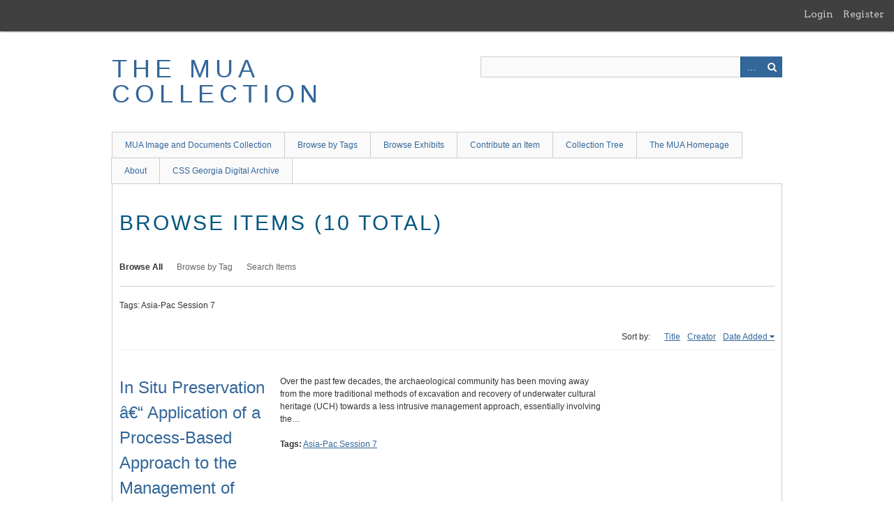

--- FILE ---
content_type: text/html; charset=utf-8
request_url: http://www.themua.org/collections/items/browse?tags=Asia-Pac+Session+7&sort_field=added&sort_dir=a
body_size: 7113
content:
<!DOCTYPE html>
<html class="" lang="en-US">
<head>
    <meta charset="utf-8">
    <meta name="viewport" content="width=device-width, initial-scale=1.0, maximum-scale=1.0, minimum-scale=1.0, user-scalable=yes" />
        <meta name="description" content="This site contains image and text documents gathered to facilitate research in maritime history and underwater archaeology." />
    
        <title>Browse Items &middot; The MUA Collection</title>

    <link rel="alternate" type="application/rss+xml" title="Omeka RSS Feed" href="/collections/items/browse?tags=Asia-Pac+Session+7&amp;sort_field=added&amp;sort_dir=a&amp;output=rss2" /><link rel="alternate" type="application/atom+xml" title="Omeka Atom Feed" href="/collections/items/browse?tags=Asia-Pac+Session+7&amp;sort_field=added&amp;sort_dir=a&amp;output=atom" />
        <!-- Stylesheets -->
    <link href="/collections/plugins/GuestUser/views/public/css/guest-user.css?v=2.7.1" media="all" rel="stylesheet" type="text/css" >
<link href="//fonts.googleapis.com/css?family=Arvo:400" media="screen" rel="stylesheet" type="text/css" >
<link href="/collections/application/views/scripts/css/admin-bar.css?v=2.7.1" media="screen" rel="stylesheet" type="text/css" >
<link href="/collections/application/views/scripts/css/iconfonts.css?v=2.7.1" media="all" rel="stylesheet" type="text/css" >
<link href="/collections/themes/berlin/css/style.css?v=2.7.1" media="all" rel="stylesheet" type="text/css" >    <!-- JavaScripts -->
                        <script type="text/javascript" src="//ajax.googleapis.com/ajax/libs/jquery/1.12.4/jquery.min.js"></script>
<script type="text/javascript">
    //<!--
    window.jQuery || document.write("<script type=\"text\/javascript\" src=\"\/collections\/application\/views\/scripts\/javascripts\/vendor\/jquery.js?v=2.7.1\" charset=\"utf-8\"><\/script>")    //-->
</script>
<script type="text/javascript" src="//ajax.googleapis.com/ajax/libs/jqueryui/1.11.2/jquery-ui.min.js"></script>
<script type="text/javascript">
    //<!--
    window.jQuery.ui || document.write("<script type=\"text\/javascript\" src=\"\/collections\/application\/views\/scripts\/javascripts\/vendor\/jquery-ui.js?v=2.7.1\" charset=\"utf-8\"><\/script>")    //-->
</script>
<script type="text/javascript">
    //<!--
    jQuery.noConflict();    //-->
</script>
<script type="text/javascript" src="/collections/plugins/GuestUser/views/public/javascripts/guest-user.js?v=2.7.1"></script>
<!--[if (gte IE 6)&(lte IE 8)]><script type="text/javascript" src="/collections/application/views/scripts/javascripts/vendor/selectivizr.js?v=2.7.1"></script><![endif]-->
<script type="text/javascript" src="/collections/application/views/scripts/javascripts/vendor/respond.js?v=2.7.1"></script>
<script type="text/javascript" src="/collections/application/views/scripts/javascripts/vendor/jquery-accessibleMegaMenu.js?v=2.7.1"></script>
<script type="text/javascript" src="/collections/themes/berlin/javascripts/berlin.js?v=2.7.1"></script>
<script type="text/javascript" src="/collections/application/views/scripts/javascripts/globals.js?v=2.7.1"></script></head>
 <body class="admin-bar items browse">
    <a href="#content" id="skipnav">Skip to main content</a>
    <nav id="admin-bar">

<ul class="navigation">
    <li>
        <a id="menu-guest-user-login" href="/collections/guest-user/user/login">Login</a>
    </li>
    <li>
        <a id="menu-guest-user-register" href="/collections/guest-user/user/register">Register</a>
    </li>
</ul></nav>
        <header role="banner">
            <div id='guest-user-register-info'>Registration</div>            <div id="site-title"><a href="http://www.themua.org/collections" >The MUA Collection</a>
</div>

            <div id="search-container" role="search">
                                <form id="search-form" name="search-form" action="/collections/search" method="get">    <input type="text" name="query" id="query" value="" title="Search">        <div id="advanced-form">
        <fieldset id="query-types">
            <legend>Search using this query type:</legend>
            <label><input type="radio" name="query_type" id="query_type-keyword" value="keyword" checked="checked">Keyword</label><br>
<label><input type="radio" name="query_type" id="query_type-boolean" value="boolean">Boolean</label><br>
<label><input type="radio" name="query_type" id="query_type-exact_match" value="exact_match">Exact match</label>        </fieldset>
                <fieldset id="record-types">
            <legend>Search only these record types:</legend>
                        <input type="checkbox" name="record_types[]" id="record_types-Item" value="Item" checked="checked"> <label for="record_types-Item">Item</label><br>
                        <input type="checkbox" name="record_types[]" id="record_types-File" value="File" checked="checked"> <label for="record_types-File">File</label><br>
                        <input type="checkbox" name="record_types[]" id="record_types-Collection" value="Collection" checked="checked"> <label for="record_types-Collection">Collection</label><br>
                        <input type="checkbox" name="record_types[]" id="record_types-Exhibit" value="Exhibit" checked="checked"> <label for="record_types-Exhibit">Exhibit</label><br>
                        <input type="checkbox" name="record_types[]" id="record_types-ExhibitPage" value="ExhibitPage" checked="checked"> <label for="record_types-ExhibitPage">Exhibit Page</label><br>
                        <input type="checkbox" name="record_types[]" id="record_types-SimplePagesPage" value="SimplePagesPage" checked="checked"> <label for="record_types-SimplePagesPage">Simple Page</label><br>
                    </fieldset>
                <p><a href="/collections/items/search?tags=Asia-Pac+Session+7&amp;sort_field=added&amp;sort_dir=a">Advanced Search (Items only)</a></p>
    </div>
        <button name="submit_search" id="submit_search" type="submit" value="Search">Search</button></form>
                            </div>
        </header>

         <div id="primary-nav" role="navigation">
             <ul class="navigation">
    <li>
        <a href="/collections/image-documents">MUA Image and Documents Collection</a>
    </li>
    <li>
        <a href="http://www.themua.org/collections/items/tags">Browse by Tags</a>
    </li>
    <li>
        <a href="/collections/exhibits">Browse Exhibits</a>
    </li>
    <li>
        <a href="/collections/contribution">Contribute an Item</a>
    </li>
    <li>
        <a href="/collections/collection-tree">Collection Tree</a>
    </li>
    <li>
        <a href="http://www.themua.org">The MUA Homepage</a>
    </li>
    <li>
        <a href="/collections/about">About</a>
    </li>
    <li>
        <a href="/collections/cssgeorgia_home">CSS Georgia Digital Archive</a>
    </li>
</ul>         </div>
  
         <div id="mobile-nav" role="navigation" aria-label="Mobile Navigation">
             <ul class="navigation">
    <li>
        <a href="/collections/image-documents">MUA Image and Documents Collection</a>
    </li>
    <li>
        <a href="http://www.themua.org/collections/items/tags">Browse by Tags</a>
    </li>
    <li>
        <a href="/collections/exhibits">Browse Exhibits</a>
    </li>
    <li>
        <a href="/collections/contribution">Contribute an Item</a>
    </li>
    <li>
        <a href="/collections/collection-tree">Collection Tree</a>
    </li>
    <li>
        <a href="http://www.themua.org">The MUA Homepage</a>
    </li>
    <li>
        <a href="/collections/about">About</a>
    </li>
    <li>
        <a href="/collections/cssgeorgia_home">CSS Georgia Digital Archive</a>
    </li>
</ul>         </div>
        
                               
    <div id="content" role="main" tabindex="-1">


<h1>Browse Items (10 total)</h1>

<nav class="items-nav navigation secondary-nav">
    <ul class="navigation">
    <li class="active">
        <a href="/collections/items/browse">Browse All</a>
    </li>
    <li>
        <a href="/collections/items/tags">Browse by Tag</a>
    </li>
    <li>
        <a href="/collections/items/search">Search Items</a>
    </li>
</ul></nav>

<div id="item-filters"><ul><li class="tags">Tags: Asia-Pac Session 7</li></ul></div>


<div id="sort-links">
    <span class="sort-label">Sort by: </span><ul id="sort-links-list"><li  ><a href="/collections/items/browse?tags=Asia-Pac+Session+7&amp;sort_field=Dublin+Core%2CTitle&amp;sort_dir=a">Title</a></li><li  ><a href="/collections/items/browse?tags=Asia-Pac+Session+7&amp;sort_field=Dublin+Core%2CCreator&amp;sort_dir=a">Creator</a></li><li class="sorting asc" ><a href="/collections/items/browse?tags=Asia-Pac+Session+7&amp;sort_field=added&amp;sort_dir=d">Date Added</a></li></ul></div>


<div class="item record">
    <h2><a href="/collections/items/show/1205" class="permalink">In Situ Preservation â€“ Application of a Process-Based Approach to the Management of Underwater Cultural Heritage</a></h2>
    <div class="item-meta">
    
        <div class="item-description">
        Over the past few decades, the archaeological community has been moving away from the more traditional methods of excavation and recovery of underwater cultural heritage (UCH) towards a less intrusive management approach, essentially involving the…    </div>
    
        <div class="tags"><p><strong>Tags:</strong>
        <a href="/collections/items/browse?tags=Asia-Pac+Session+7" rel="tag">Asia-Pac Session 7</a></p>
    </div>
    
    <span class="Z3988" title="ctx_ver=Z39.88-2004&amp;rft_val_fmt=info%3Aofi%2Ffmt%3Akev%3Amtx%3Adc&amp;rfr_id=info%3Asid%2Fomeka.org%3Agenerator&amp;rft.creator=Vicki+Richards&amp;rft.subject=Session+7%0D%0APreservation+and+conservation+of+wet+archaeological+materials+and+site+management&amp;rft.date=November+2011&amp;rft.title=In+Situ+Preservation+%C3%A2%E2%82%AC%E2%80%9C+Application+of+a+Process-Based+Approach+to+the+Management+of+Underwater+Cultural+Heritage&amp;rft.description=Over+the+past+few+decades%2C+the+archaeological+community+has+been+moving+away+from+the+more+traditional+methods+of+excavation+and+recovery+of+underwater+cultural+heritage+%28UCH%29+towards+a+less+intrusive+management+approach%2C+essentially+involving+the+preservation+of+sites+in+situ.+Over+the+years%2C+different+remediation+strategies+have+been+utilised+in+order+to+protect+these+sites+in+situ+and+most+of+the+techniques+involve+reburial+of+sites.+Reburial+may+be+an+appropriate+means+of+stabilising+and%E2%80%A6&amp;rft.type=document&amp;rft.identifier=http%3A%2F%2Fwww.themua.org%2Fcollections%2Fitems%2Fbrowse"></span>
    </div><!-- end class="item-meta" -->
</div><!-- end class="item hentry" -->
<div class="item record">
    <h2><a href="/collections/items/show/1206" class="permalink">Micromorphological and chemical characteristics of waterlogged archaeological bamboo</a></h2>
    <div class="item-meta">
    
        <div class="item-description">
        Waterlogged archaeological bamboo works such as bamboo slips and bamboo baskets, etc. were unearthed during excavations of the Mado shipwreck No. 1 excavation in 2009. Despite the number of bamboo artefacts recovered from underwater sites, the…    </div>
    
        <div class="tags"><p><strong>Tags:</strong>
        <a href="/collections/items/browse?tags=Asia-Pac+Session+7" rel="tag">Asia-Pac Session 7</a></p>
    </div>
    
    <span class="Z3988" title="ctx_ver=Z39.88-2004&amp;rft_val_fmt=info%3Aofi%2Ffmt%3Akev%3Amtx%3Adc&amp;rfr_id=info%3Asid%2Fomeka.org%3Agenerator&amp;rft.creator=Mi+Young+CHA&amp;rft.subject=Session+7%0D%0APreservation+and+conservation+of+wet+archaeological+materials+and+site+management&amp;rft.date=November+2011&amp;rft.title=Micromorphological+and+chemical+characteristics+of+waterlogged+archaeological+bamboo&amp;rft.description=Waterlogged+archaeological+bamboo+works+such+as+bamboo+slips+and+bamboo+baskets%2C+etc.+were+unearthed+during+excavations+of+the+Mado+shipwreck+No.+1+excavation+in+2009.+Despite+the+number+of+bamboo+artefacts+recovered+from+underwater+sites%2C+the+characteristics+and+conservation+of+waterlogged+archeological+bamboo+unearthed+from+the+sea+have+not+been+studied+sufficiently.+%0D%0A%0D%0AFollowing+examinations+of+waterlogged+archaeological+bamboo+using+optical%2C+scanning+electron+and+transmission+electron%E2%80%A6&amp;rft.type=document&amp;rft.identifier=http%3A%2F%2Fwww.themua.org%2Fcollections%2Fitems%2Fbrowse"></span>
    </div><!-- end class="item-meta" -->
</div><!-- end class="item hentry" -->
<div class="item record">
    <h2><a href="/collections/items/show/1219" class="permalink">From Infrastructure to Icon: a Historical and Archaeological Analysis of the Randell Dry Dock</a></h2>
    <div class="item-meta">
    
        <div class="item-description">
        On the banks of the Murray River in the small township of Mannum, South Australia, lies an impressive and rare feat of early colonial maritime infrastructure; the Randell Dry Dock. Originally constructed as a timber floating dock in 1873, it was…    </div>
    
        <div class="tags"><p><strong>Tags:</strong>
        <a href="/collections/items/browse?tags=Asia-Pac+Session+7" rel="tag">Asia-Pac Session 7</a></p>
    </div>
    
    <span class="Z3988" title="ctx_ver=Z39.88-2004&amp;rft_val_fmt=info%3Aofi%2Ffmt%3Akev%3Amtx%3Adc&amp;rfr_id=info%3Asid%2Fomeka.org%3Agenerator&amp;rft.creator=Britt+Burton&amp;rft.subject=Session+7%0D%0APreservation+and+conservation+of+wet+archaeological+materials+and+site+management&amp;rft.date=November+2011&amp;rft.title=From+Infrastructure+to+Icon%3A+a+Historical+and+Archaeological+Analysis+of+the+Randell+Dry+Dock&amp;rft.description=On+the+banks+of+the+Murray+River+in+the+small+township+of+Mannum%2C+South+Australia%2C+lies+an+impressive+and+rare+feat+of+early+colonial+maritime+infrastructure%3B+the+Randell+Dry+Dock.+Originally+constructed+as+a+timber+floating+dock+in+1873%2C+it+was+purchased+by+Captain+William+Randell+and+towed+to+Mannum.+The+imposing+structure+docked+over+half+of+all+the+paddle+steamers+on+the+Murray-Darling+river+system+before+being+superseded+in+1927.+It+is+now+only+one+of+a+handful+of+timber+docks+from+this%E2%80%A6&amp;rft.type=document&amp;rft.identifier=http%3A%2F%2Fwww.themua.org%2Fcollections%2Fitems%2Fbrowse"></span>
    </div><!-- end class="item-meta" -->
</div><!-- end class="item hentry" -->
<div class="item record">
    <h2><a href="/collections/items/show/1225" class="permalink">The Australian Historic Shipwreck Protection Project</a></h2>
    <div class="item-meta">
    
        <div class="item-description">
        Australian wooden shipwrecks represent significant submerged heritage sites with huge potential to inform on historic connections, technological innovation and early colonial behavioural systems. Their archaeological potential is unfortunately often…    </div>
    
        <div class="tags"><p><strong>Tags:</strong>
        <a href="/collections/items/browse?tags=Asia-Pac+Session+7" rel="tag">Asia-Pac Session 7</a></p>
    </div>
    
    <span class="Z3988" title="ctx_ver=Z39.88-2004&amp;rft_val_fmt=info%3Aofi%2Ffmt%3Akev%3Amtx%3Adc&amp;rfr_id=info%3Asid%2Fomeka.org%3Agenerator&amp;rft.creator=Peter+Veth+&amp;rft.subject=Session+7+%0D%0APreservation+and+conservation+of+wet+archaeological+materials+and+site+management&amp;rft.date=November+2011&amp;rft.title=The+Australian+Historic+Shipwreck+Protection+Project&amp;rft.description=Australian+wooden+shipwrecks+represent+significant+submerged+heritage+sites+with+huge+potential+to+inform+on+historic+connections%2C+technological+innovation+and+early+colonial+behavioural+systems.+Their+archaeological+potential+is+unfortunately+often+under+severe+threat+from+natural+and+human+impacts.+The+Australian+Historic+Shipwreck+Protection+Project+has+recently+been+granted+a+large+Australian+Research+Council+%28ARC%29+Linkage+grant+to+investigate+the+excavation%2C+reburial+and+in-situ%E2%80%A6&amp;rft.type=document&amp;rft.identifier=http%3A%2F%2Fwww.themua.org%2Fcollections%2Fitems%2Fbrowse"></span>
    </div><!-- end class="item-meta" -->
</div><!-- end class="item hentry" -->
<div class="item record">
    <h2><a href="/collections/items/show/1246" class="permalink">The post-treatment deterioration of marine <br />
archaeological wood â€“ where to now?</a></h2>
    <div class="item-meta">
    
        <div class="item-description">
        As waterlogged wood is ubiquitous in excavation sites, being used for structures (ships and buildings), tools, personal effects and for decorative artefacts, this material has been the subject of most conservation research and treatment over the past…    </div>
    
        <div class="tags"><p><strong>Tags:</strong>
        <a href="/collections/items/browse?tags=Asia-Pac+Session+7" rel="tag">Asia-Pac Session 7</a></p>
    </div>
    
    <span class="Z3988" title="ctx_ver=Z39.88-2004&amp;rft_val_fmt=info%3Aofi%2Ffmt%3Akev%3Amtx%3Adc&amp;rfr_id=info%3Asid%2Fomeka.org%3Agenerator&amp;rft.creator=Godfrey%2C+I.+M.&amp;rft.subject=Session+7%0D%0APreservation+and+conservation+of+wet+archaeological+materials+and+site+management&amp;rft.date=November+2011&amp;rft.title=The+post-treatment+deterioration+of+marine+%0D%0Aarchaeological+wood+%C3%A2%E2%82%AC%E2%80%9C+where+to+now%3F&amp;rft.description=As+waterlogged+wood+is+ubiquitous+in+excavation+sites%2C+being+used+for+structures+%28ships+and+buildings%29%2C+tools%2C+personal+effects+and+for+decorative+artefacts%2C+this+material+has+been+the+subject+of+most+conservation+research+and+treatment+over+the+past+few+decades.+The+development+of+disfiguring+white+deposits+on+treated+timbers+from+the+Skuldelev+Viking+ships+from+Roskilde+Fjord+in+the+late+1970s+was+initially+treated+as+a+minor+cosmetic+problem.+The+seriousness+of+the+situation+was+soon+realized%E2%80%A6&amp;rft.type=document&amp;rft.identifier=http%3A%2F%2Fwww.themua.org%2Fcollections%2Fitems%2Fbrowse"></span>
    </div><!-- end class="item-meta" -->
</div><!-- end class="item hentry" -->
<div class="item record">
    <h2><a href="/collections/items/show/1250" class="permalink">In-situ preservation In Tropical Seas: <br />
Case Study on the Avondster Shipwreck</a></h2>
    <div class="item-meta">
    
        <div class="item-description">
        The VOC ship Avondster sunk on 2nd July 1659 when anchoring near the beach in Galle Bay, geographically located in the southern part of Sri Lanka. She was re-discovered in 1993 and subjected to a series of research projects including excavation in…    </div>
    
        <div class="tags"><p><strong>Tags:</strong>
        <a href="/collections/items/browse?tags=Asia-Pac+Session+7" rel="tag">Asia-Pac Session 7</a></p>
    </div>
    
    <span class="Z3988" title="ctx_ver=Z39.88-2004&amp;rft_val_fmt=info%3Aofi%2Ffmt%3Akev%3Amtx%3Adc&amp;rfr_id=info%3Asid%2Fomeka.org%3Agenerator&amp;rft.creator=Chandraratne+Wijamunige&amp;rft.subject=Session+7%0D%0APreservation+and+conservation+of+wet+archaeological+materials+and+site+management&amp;rft.date=November+2011&amp;rft.title=In-situ+preservation+In+Tropical+Seas%3A+%0D%0ACase+Study+on+the+Avondster+Shipwreck&amp;rft.description=The+VOC+ship+Avondster+sunk+on+2nd+July+1659+when+anchoring+near+the+beach+in+Galle+Bay%2C+geographically+located+in+the+southern+part+of+Sri+Lanka.+She+was+re-discovered+in+1993+and+subjected+to+a+series+of+research+projects+including+excavation+in+the+bow%2C+stern+and+mid-ship+areas.+Due+to+construction+work+in+Galle+Harbour+it+was+important+to+protect+the+shipwreck+in+situ.+The+environment+in+the+Galle+Bay+badly+affected+the+wreck+site+and+it+was+a+big+challenge+to+overcome+all+the+harmful%E2%80%A6&amp;rft.type=document&amp;rft.identifier=http%3A%2F%2Fwww.themua.org%2Fcollections%2Fitems%2Fbrowse"></span>
    </div><!-- end class="item-meta" -->
</div><!-- end class="item hentry" -->
<div class="item record">
    <h2><a href="/collections/items/show/1255" class="permalink">The Subcritical Mass-Treatment of a Range of Iron Artifacts from Varying Contexts</a></h2>
    <div class="item-meta">
    
        <div class="item-description">
        The use of subcritical fluids for the treatment of archaeological and marine archaeological iron artifacts has been under experimentation at the Clemson Universityâ€™s Warren Lasch Conservation Center (WLCC) since 2003 and has shown promise of…    </div>
    
        <div class="tags"><p><strong>Tags:</strong>
        <a href="/collections/items/browse?tags=Asia-Pac+Session+7" rel="tag">Asia-Pac Session 7</a></p>
    </div>
    
    <span class="Z3988" title="ctx_ver=Z39.88-2004&amp;rft_val_fmt=info%3Aofi%2Ffmt%3Akev%3Amtx%3Adc&amp;rfr_id=info%3Asid%2Fomeka.org%3Agenerator&amp;rft.creator=Nasanen%2C+L.+M.+E.&amp;rft.subject=Session+7%0D%0APreservation+and+conservation+of+wet+archaeological+materials+and+site+management&amp;rft.date=November+2011&amp;rft.title=The+Subcritical+Mass-Treatment+of+a+Range+of+Iron+Artifacts+from+Varying+Contexts&amp;rft.description=The+use+of+subcritical+fluids+for+the+treatment+of+archaeological+and+marine+archaeological+iron+artifacts+has+been+under+experimentation+at+the+Clemson+University%C3%A2%E2%82%AC%E2%84%A2s+Warren+Lasch+Conservation+Center+%28WLCC%29+since+2003+and+has+shown+promise+of+providing+solutions+to+some+of+the+issues+related+to+the+more+traditional+desalination+treatments%3A+Treatment+times+are+but+a+fraction+of+those+required+by+the+soaking+methods%3B+chloride+readings+are+brought+to+near-negligible+levels%3B+desalination+can+be%E2%80%A6&amp;rft.type=document&amp;rft.identifier=http%3A%2F%2Fwww.themua.org%2Fcollections%2Fitems%2Fbrowse"></span>
    </div><!-- end class="item-meta" -->
</div><!-- end class="item hentry" -->
<div class="item record">
    <h2><a href="/collections/items/show/1263" class="permalink">Conservation Research and Treatment Programs: Case Study of Ancient Boat Site in Rembang Regency</a></h2>
    <div class="item-meta">
    
        <div class="item-description">
        The ancient boat was made around the 7th century A.D. It was found on July 26, 2008 at 07.30 p.m. at Punjulharjo Village, Rembang Regency, Central Java Province, Indonesia. The boat site is covered by soil as deep as  two metres and is located at the…    </div>
    
        <div class="tags"><p><strong>Tags:</strong>
        <a href="/collections/items/browse?tags=Asia-Pac+Session+7" rel="tag">Asia-Pac Session 7</a></p>
    </div>
    
    <span class="Z3988" title="ctx_ver=Z39.88-2004&amp;rft_val_fmt=info%3Aofi%2Ffmt%3Akev%3Amtx%3Adc&amp;rfr_id=info%3Asid%2Fomeka.org%3Agenerator&amp;rft.creator=Waluyo+Agus+Priyanto&amp;rft.subject=Session+7%0D%0APreservation+and+conservation+of+wet+archaeological+materials+and+site+management&amp;rft.date=November+2011&amp;rft.title=Conservation+Research+and+Treatment+Programs%3A+Case+Study+of+Ancient+Boat+Site+in+Rembang+Regency&amp;rft.description=The+ancient+boat+was+made+around+the+7th+century+A.D.+It+was+found+on+July+26%2C+2008+at+07.30+p.m.+at+Punjulharjo+Village%2C+Rembang+Regency%2C+Central+Java+Province%2C+Indonesia.+The+boat+site+is+covered+by+soil+as+deep+as++two+metres+and+is+located+at+the+southern+of+coastline+with+a+distance+of+0%2C5+to+1+km.+When+the+ancient+boat+was+found%2C+the+shape+of+the+boat+was+still+intact.+Size+of+the+boat+is+15+metres+length+and+5+metres+width.+Not+only+the+shape+is+relatively+intact+but+also+the+disclosure%E2%80%A6&amp;rft.type=document&amp;rft.identifier=http%3A%2F%2Fwww.themua.org%2Fcollections%2Fitems%2Fbrowse"></span>
    </div><!-- end class="item-meta" -->
</div><!-- end class="item hentry" -->
<div class="item record">
    <h2><a href="/collections/items/show/1267" class="permalink">Keeping artefacts in situ and preserving them once out of the water:<br />
Daily questions for a conservator-restorer in marine excavations</a></h2>
    <div class="item-meta">
    
        <div class="item-description">
        Working on a shipwreck means analyzing its cargo, taking samples and when access is possible, studying the naval architecture. After publication, in many cases, closing and securing the site is possible.<br />
<br />
Excavating a settlement or an underwater…    </div>
    
        <div class="tags"><p><strong>Tags:</strong>
        <a href="/collections/items/browse?tags=Asia-Pac+Session+7" rel="tag">Asia-Pac Session 7</a></p>
    </div>
    
    <span class="Z3988" title="ctx_ver=Z39.88-2004&amp;rft_val_fmt=info%3Aofi%2Ffmt%3Akev%3Amtx%3Adc&amp;rfr_id=info%3Asid%2Fomeka.org%3Agenerator&amp;rft.creator=Olivier+Berger&amp;rft.subject=Session+7%0D%0APreservation+and+conservation+of+wet+archaeological+materials+and+site+management&amp;rft.date=November+2011&amp;rft.title=Keeping+artefacts+in+situ+and+preserving+them+once+out+of+the+water%3A%0D%0ADaily+questions+for+a+conservator-restorer+in+marine+excavations&amp;rft.description=Working+on+a+shipwreck+means+analyzing+its+cargo%2C+taking+samples+and+when+access+is+possible%2C+studying+the+naval+architecture.+After+publication%2C+in+many+cases%2C+closing+and+securing+the+site+is+possible.%0D%0A%0D%0AExcavating+a+settlement+or+an+underwater+city+calls+first+to+understand+the+site+with+a+non-intrusive+survey.+State+of+the+art+investigation+equipment+such+as+multi-beam+sonar+systems%2C+sediment+sounder%2C+magnetometer+with+nuclear+resonance+allows+us+to+start+drawing+the+map+of+the%E2%80%A6&amp;rft.type=document&amp;rft.identifier=http%3A%2F%2Fwww.themua.org%2Fcollections%2Fitems%2Fbrowse"></span>
    </div><!-- end class="item-meta" -->
</div><!-- end class="item hentry" -->
<div class="item record">
    <h2><a href="/collections/items/show/1271" class="permalink">The Introduction of Conservation Treatment of Maritime Artifacts in Korea</a></h2>
    <div class="item-meta">
    
        <div class="item-description">
        Since 1976, the underwater excavation program, which began with the Shinan ship, has yielded some 94,500 relics and eleven shipwrecks (including two foreign ships) from 18 sites in Korea. To conserve each material appropriately  the artifacts…    </div>
    
        <div class="tags"><p><strong>Tags:</strong>
        <a href="/collections/items/browse?tags=Asia-Pac+Session+7" rel="tag">Asia-Pac Session 7</a></p>
    </div>
    
    <span class="Z3988" title="ctx_ver=Z39.88-2004&amp;rft_val_fmt=info%3Aofi%2Ffmt%3Akev%3Amtx%3Adc&amp;rfr_id=info%3Asid%2Fomeka.org%3Agenerator&amp;rft.creator=Dr+Whan-suk+Moon&amp;rft.subject=Session+7%0D%0APreservation+and+conservation+of+wet+archaeological+materials+and+site+management&amp;rft.date=November+2011&amp;rft.title=The+Introduction+of+Conservation+Treatment+of+Maritime+Artifacts+in+Korea&amp;rft.description=Since+1976%2C+the+underwater+excavation+program%2C+which+began+with+the+Shinan+ship%2C+has+yielded+some+94%2C500+relics+and+eleven+shipwrecks+%28including+two+foreign+ships%29+from+18+sites+in+Korea.+To+conserve+each+material+appropriately++the+artifacts+salvaged+from+the+sea+were+safely+conserved+on+site+and+then++moved+to+the+laboratory.+In+particular+the+hulls+of+the+ships+were+salvaged+by+separated+pieces.+Treatment+of+PEG+2-step+method+was+applied+for+several+years.+The+two+ship+hulls+%28Shinan+and%E2%80%A6&amp;rft.type=document&amp;rft.identifier=http%3A%2F%2Fwww.themua.org%2Fcollections%2Fitems%2Fbrowse"></span>
    </div><!-- end class="item-meta" -->
</div><!-- end class="item hentry" -->


<div id="outputs">
    <span class="outputs-label">Output Formats</span>
                <p id="output-format-list">
        <a href="/collections/items/browse?tags=Asia-Pac+Session+7&amp;sort_field=added&amp;sort_dir=a&amp;output=atom">atom</a>, <a href="/collections/items/browse?tags=Asia-Pac+Session+7&amp;sort_field=added&amp;sort_dir=a&amp;output=dc-rdf">dc-rdf</a>, <a href="/collections/items/browse?tags=Asia-Pac+Session+7&amp;sort_field=added&amp;sort_dir=a&amp;output=dcmes-xml">dcmes-xml</a>, <a href="/collections/items/browse?tags=Asia-Pac+Session+7&amp;sort_field=added&amp;sort_dir=a&amp;output=json">json</a>, <a href="/collections/items/browse?tags=Asia-Pac+Session+7&amp;sort_field=added&amp;sort_dir=a&amp;output=omeka-xml">omeka-xml</a>, <a href="/collections/items/browse?tags=Asia-Pac+Session+7&amp;sort_field=added&amp;sort_dir=a&amp;output=rss2">rss2</a>        </p>
    </div>


</div><!-- end content -->

<footer role="contentinfo">

    <div id="footer-content" class="center-div">
                        <nav><ul class="navigation">
    <li>
        <a href="/collections/image-documents">MUA Image and Documents Collection</a>
    </li>
    <li>
        <a href="http://www.themua.org/collections/items/tags">Browse by Tags</a>
    </li>
    <li>
        <a href="/collections/exhibits">Browse Exhibits</a>
    </li>
    <li>
        <a href="/collections/contribution">Contribute an Item</a>
    </li>
    <li>
        <a href="/collections/collection-tree">Collection Tree</a>
    </li>
    <li>
        <a href="http://www.themua.org">The MUA Homepage</a>
    </li>
    <li>
        <a href="/collections/about">About</a>
    </li>
    <li>
        <a href="/collections/cssgeorgia_home">CSS Georgia Digital Archive</a>
    </li>
</ul></nav>
        <p>Proudly powered by <a href="http://omeka.org">Omeka</a>.</p>

    </div><!-- end footer-content -->

     
</footer>

<script type="text/javascript">
    jQuery(document).ready(function(){
        Omeka.showAdvancedForm();
        Omeka.skipNav();
        Omeka.megaMenu();
        Berlin.dropDown();
    });
</script>

</body>

</html>


--- FILE ---
content_type: text/css
request_url: http://www.themua.org/collections/plugins/GuestUser/views/public/css/guest-user.css?v=2.7.1
body_size: 679
content:
/* copied from admin theme. alerts */

#content #flash ul {
    list-style-type: none;
    margin-top: 0;
    padding: 0;
}

    ul.error {
        list-style-type: none;
        margin-top: 20px;
        padding: 0;
    }
    
    #content #flash li, ul.error li {
        border: 1px solid #E7E7E7;
        border-radius: 3px;
        font-size: 14px;
        margin-bottom: 20px;
        padding: .5em;            
    }

.success {
    color: #729108;
}
    
.error, .alert {
    color: #914E33;
}

#admin-bar li {
    position: relative;
}

#admin-bar .navigation li:first-of-type > ul {
    position: absolute;
    background: #404040;
    z-index: 10000;
    padding-left: 3px;
    left: -9999px;
    width: 125%;
}

#admin-bar .navigation li:first-of-type:hover > ul {
    left: -6px;
}

a#menu-admin-bar-welcome + ul li {
    display: block;
    text-align: left;
    padding: 3px;
    float: none;
}

h2.guest-user-widget-label {
    border-bottom: 1px solid rgba(0,0,0,.3);
    margin: 0;
    padding: 0 10px;
    font-size: 1em;
    margin-bottom: .75em;
    text-transform: uppercase;
}

div#guest-user-register-info {
    background: rgba(0,0,0,0.75);    
    color: #fff;
    position:absolute;
    right: 0;
    top: 40px;
    font-family:Arvo, serif !important;
    font-size: 12px;
    width: 250px;
    display: none;
    padding: 3px;
}

div.guest-user-widget {
    border: 1px solid rgba(0,0,0,.3);
    margin: 0 1.5em 1.5em 0;
    width: 210px;
    height: 200px;
    overflow: auto;
    float: left;
    background-color: white;
}

div.guest-user-widget ul {
    padding: 0 10px 0 30px;
    margin: 0;
}

div.guest-user-widget-odd {
    clear:right;
}

p.explanation {
    margin-top: 0px;
    
}